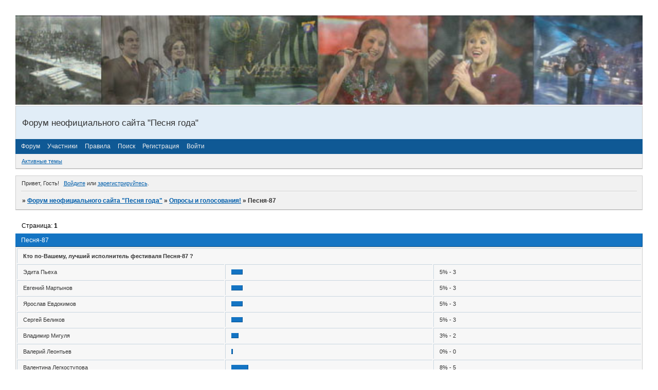

--- FILE ---
content_type: text/html; charset=windows-1251
request_url: https://pesnyagoda.frmbb.ru/viewtopic.php?id=19
body_size: 5711
content:
<!DOCTYPE html PUBLIC "-//W3C//DTD XHTML 1.0 Strict//EN" "http://www.w3.org/TR/xhtml1/DTD/xhtml1-strict.dtd">
<html xmlns="http://www.w3.org/1999/xhtml" xml:lang="ru" lang="ru" dir="ltr" prefix="og: http://ogp.me/ns#">
<head>
<meta http-equiv="Content-Type" content="text/html; charset=windows-1251">
<meta name="viewport" content="width=device-width, initial-scale=1.0">
<title>Песня-87</title>
<meta property="og:title" content="Песня-87"><meta property="og:url" content="https://pesnyagoda.frmbb.ru/viewtopic.php?id=19"><script type="text/javascript">
try{self.document.location.hostname==parent.document.location.hostname&&self.window!=parent.window&&self.parent.window!=parent.parent.window&&document.write('</he'+'ad><bo'+'dy style="display:none"><plaintext>')}catch(e){}
try{if(top===self&&location.hostname.match(/^www\./))location.href=document.URL.replace(/\/\/www\./,'//')}catch(e){}
var FORUM = new Object({ set : function(prop, val){ try { eval("this."+prop+"=val"); } catch (e) {} }, get : function(prop){ try { var val = eval("this."+prop); } catch (e) { var val = undefined; } return val; }, remove : function(prop, val){ try { eval("delete this."+prop); } catch (e) {} } });
FORUM.set('topic', { "subject": "Песня-87", "closed": "0", "num_replies": "5", "num_views": "555", "forum_id": "6", "forum_name": "Опросы и голосования!", "moderators": [  ], "language": { "share_legend": "Расскажите друзьям!" } });
// JavaScript переменные форума
var BoardID = 1202480;
var BoardCat = 13;
var BoardStyle = 'Custom';
var ForumAPITicket = '7275f07bd8c7ff55d5830cc291b2b495604c9875';
var GroupID = 3;
var GroupTitle = 'Гость';
var GroupUserTitle = '';
var BaseDomain = 'frmbb.ru';
var PartnerID = 130;
var RequestTime = 1763711975;
var StaticURL = 'https://forumstatic.ru';
var AvatarsURL = 'https://forumavatars.ru';
var FilesURL = 'https://forumstatic.ru';
var ScriptsURL = 'https://forumscripts.ru';
var UploadsURL = 'https://upforme.ru';
</script>
<script type="text/javascript" src="/js/libs.min.js?v=4"></script>
<script type="text/javascript" src="/js/extra.js?v=2"></script>
<link rel="alternate" type="application/rss+xml" href="https://pesnyagoda.frmbb.ru/export.php?type=rss&amp;tid=19" title="RSS" />
<link rel="top" href="https://pesnyagoda.frmbb.ru" title="Форум" />
<link rel="search" href="https://pesnyagoda.frmbb.ru/search.php" title="Поиск" />
<link rel="author" href="https://pesnyagoda.frmbb.ru/userlist.php" title="Участники" />
<link rel="up" title="Опросы и голосования!" href="https://pesnyagoda.frmbb.ru/viewforum.php?id=6" />
<link rel="shortcut icon" href="https://forumstatic.ru/f/ru/forumbb/favicon.ico" type="image/x-icon" />
<link rel="stylesheet" type="text/css" href="https://forumstatic.ru/styles/0012/59/30/style.1356089510.css" />
<link rel="stylesheet" type="text/css" href="/style/extra.css?v=21" />
<link rel="stylesheet" type="text/css" href="/style/mobile.css?v=5" />
<script type="text/javascript">$(function() { $('#register img[title],#profile8 img[title]').tipsy({fade: true, gravity: 'w'}); $('#viewprofile img[title],.post-author img[title]:not(li.pa-avatar > img),.flag-i[title]').tipsy({fade: true, gravity: 's'}); });</script>
<script>window.yaContextCb=window.yaContextCb||[]</script><script src="https://yandex.ru/ads/system/context.js" async></script>
</head>
<body>

<!-- body-header -->
<div id="pun_wrap">
<div id="pun" class="ru isguest gid3">
<div id="pun-viewtopic" class="punbb" data-topic-id="19" data-forum-id="6" data-cat-id="1">

<script type="text/javascript">
var forums_bl = new Array ("potteragain.forumbb.ru", "runri.forumbb.ru", "obraz.forumbb.ru", "rrc2x2club.forumbb.ru", "shippudennaruto.forumbb.ru", "xacked.forumbb.ru", "thesims23.forumbb.ru", "thehackword.ru", "personalforum.forumbb.ru", "fludilnikforever.forumbb.ru", "pbkam.forumbb.ru", "indigo.forumbb.ru", "kokoroyari.forumbb.ru", "pro100.forumbb.ru", "bookie85145.rolfbb.ru",      "motodog.forumbb.ru", "motodog.ru", "helpp.forumbb.ru");
for (i=0; i<forums_bl.length; i++)
{
if(document.URL.indexOf(forums_bl[i])!=-1)
{
    document.getElementById("pun").style.display = "none";
    alert('Форум заблокирован в связи с нарушениями правил сервиса ForumBB, за дополнительными вопросами обращаться по почте help@forumbb.ru или на форум технической поддержки - www.help.forumbb.ru')
}
}
</script>


<div id="mybb-counter" style="display:none">
<script type="text/javascript"> (function(m,e,t,r,i,k,a){m[i]=m[i]||function(){(m[i].a=m[i].a||[]).push(arguments)}; m[i].l=1*new Date(); for (var j = 0; j < document.scripts.length; j++) {if (document.scripts[j].src === r) { return; }} k=e.createElement(t),a=e.getElementsByTagName(t)[0],k.async=1,k.src=r,a.parentNode.insertBefore(k,a)}) (window, document, "script", "https://mc.yandex.ru/metrika/tag.js", "ym"); ym(201230, "init", { clickmap:false, trackLinks:true, accurateTrackBounce:true });

</script> <noscript><div><img src="https://mc.yandex.ru/watch/201230" style="position:absolute; left:-9999px;" alt="" /></div></noscript>
</div>

<div id="html-header">
	<img id="Mylogo" src=https://pesnyagoda.my1.ru/0fonulter.jpg />
<style type="text/css">
#Mylogo {width: 100%; margin: 0 0 0 0;}
</style>
</div>

<div id="pun-title" class="section">
	<table id="title-logo-table" cellspacing="0">
		<tbody id="title-logo-tbody">
			<tr id="title-logo-tr">
				<td id="title-logo-tdl" class="title-logo-tdl">
					<h1 class="title-logo"><span>Форум неофициального сайта &quot;Песня года&quot;</span></h1>
				</td>
				<td id="title-logo-tdr" class="title-logo-tdr"><!-- banner_top --></td>
			</tr>
		</tbody>
	</table>
</div>

<div id="pun-navlinks" class="section">
	<h2><span>Меню навигации</span></h2>
	<ul class="container">
		<li id="navindex"><a href="https://pesnyagoda.frmbb.ru/"><span>Форум</span></a></li>
		<li id="navuserlist"><a href="https://pesnyagoda.frmbb.ru/userlist.php" rel="nofollow"><span>Участники</span></a></li>
		<li id="navrules"><a href="https://pesnyagoda.frmbb.ru/misc.php?action=rules" rel="nofollow"><span>Правила</span></a></li>
		<li id="navsearch"><a href="https://pesnyagoda.frmbb.ru/search.php" rel="nofollow"><span>Поиск</span></a></li>
		<li id="navregister"><a href="https://pesnyagoda.frmbb.ru/register.php" rel="nofollow"><span>Регистрация</span></a></li>
		<li id="navlogin"><a href="https://pesnyagoda.frmbb.ru/login.php" rel="nofollow"><span>Войти</span></a></li>
	</ul>
</div>

<div id="pun-ulinks" class="section" onclick="void(0)">
	<h2><span>Пользовательские ссылки</span></h2>
	<ul class="container">
		<li class="item1"><a href="https://pesnyagoda.frmbb.ru/search.php?action=show_recent">Активные темы</a></li>
	</ul>
</div>

<!-- pun_announcement -->

<div id="pun-status" class="section">
	<h2><span>Информация о пользователе</span></h2>
	<p class="container">
		<span class="item1">Привет, Гость!</span> 
		<span class="item2"><a href="/login.php" rel="nofollow">Войдите</a> или <a href="/register.php" rel="nofollow">зарегистрируйтесь</a>.</span> 
	</p>
</div>

<div id="pun-break1" class="divider"><hr /></div>

<div id="pun-crumbs1" class="section">
	<p class="container crumbs"><strong>Вы здесь</strong> <em>&#187;&#160;</em><a href="https://pesnyagoda.frmbb.ru/">Форум неофициального сайта &quot;Песня года&quot;</a> <em>&#187;&#160;</em><a href="https://pesnyagoda.frmbb.ru/viewforum.php?id=6">Опросы и голосования!</a> <em>&#187;&#160;</em>Песня-87</p>
</div>

<div id="pun-break2" class="divider"><hr /></div>

<div class="section" style="border:0 !important;max-width:100%;overflow:hidden;display:flex;justify-content:center;max-height:250px;overflow:hidden;min-width:300px;">
		<!-- Yandex.RTB R-A-515409-2 -->
<div id="yandex_rtb_R-A-515409-2"></div>
<script>
window.yaContextCb.push(() => {
    Ya.Context.AdvManager.render({
        "blockId": "R-A-515409-2",
        "renderTo": "yandex_rtb_R-A-515409-2"
    })
})
</script>
</div>

<div id="pun-main" class="main multipage">
	<h1><span>Песня-87</span></h1>
	<div class="linkst">
		<div class="pagelink">Страница: <strong>1</strong></div>
	</div>
	<div id="topic_t19" class="topic poll">
		<h2><span class="item1">Сообщений</span> <span class="item2">1 страница 6 из 6</span></h2>
		<div id="poll-special" class="section type-2">
			<h2><span>Опрос</span></h2>
			<div class="container">
				<form id="vote" method="post" action="/vote.php">
					<input type="hidden" name="poll_id" value="19" />
					<input type="hidden" name="form_sent" value="1" />
					<input type="hidden" name="form_user" value="Гость" />
					<div class="formal vote-result">
						<div align="center">
			<table class="poll2" cellpadding="5">
				<tr class="question">
					<td class="tac" colspan="3"><strong>Кто по-Вашему, лучший исполнитель фестиваля Песня-87 ?</strong></td>
				</tr>
				<tr>
					<td><span>Эдита Пьеха</span></td>
					<td><h1 style="width:5%; font-size:1px; height:8px; background-position: left center"></h1></td>
					<td><span>5% - 3</span></td>
				</tr>
				<tr>
					<td><span>Евгений Мартынов</span></td>
					<td><h1 style="width:5%; font-size:1px; height:8px; background-position: left center"></h1></td>
					<td><span>5% - 3</span></td>
				</tr>
				<tr>
					<td><span>Ярослав Евдокимов</span></td>
					<td><h1 style="width:5%; font-size:1px; height:8px; background-position: left center"></h1></td>
					<td><span>5% - 3</span></td>
				</tr>
				<tr>
					<td><span>Сергей Беликов</span></td>
					<td><h1 style="width:5%; font-size:1px; height:8px; background-position: left center"></h1></td>
					<td><span>5% - 3</span></td>
				</tr>
				<tr>
					<td><span>Владимир Мигуля</span></td>
					<td><h1 style="width:3%; font-size:1px; height:8px; background-position: left center"></h1></td>
					<td><span>3% - 2</span></td>
				</tr>
				<tr>
					<td><span>Валерий Леонтьев</span></td>
					<td><h1 style="width:0%; font-size:1px; height:8px; background-position: left center"></h1></td>
					<td><span>0% - 0</span></td>
				</tr>
				<tr>
					<td><span>Валентина Легкоступова</span></td>
					<td><h1 style="width:8%; font-size:1px; height:8px; background-position: left center"></h1></td>
					<td><span>8% - 5</span></td>
				</tr>
				<tr>
					<td><span>Ирина Отиева</span></td>
					<td><h1 style="width:5%; font-size:1px; height:8px; background-position: left center"></h1></td>
					<td><span>5% - 3</span></td>
				</tr>
				<tr>
					<td><span>Анне Вески</span></td>
					<td><h1 style="width:5%; font-size:1px; height:8px; background-position: left center"></h1></td>
					<td><span>5% - 3</span></td>
				</tr>
				<tr>
					<td><span>Николай Гнатюк</span></td>
					<td><h1 style="width:5%; font-size:1px; height:8px; background-position: left center"></h1></td>
					<td><span>5% - 3</span></td>
				</tr>
				<tr>
					<td><span>Екатерина Семенова</span></td>
					<td><h1 style="width:5%; font-size:1px; height:8px; background-position: left center"></h1></td>
					<td><span>5% - 3</span></td>
				</tr>
				<tr>
					<td><span>&quot;Машина времени&quot;</span></td>
					<td><h1 style="width:5%; font-size:1px; height:8px; background-position: left center"></h1></td>
					<td><span>5% - 3</span></td>
				</tr>
				<tr>
					<td><span>Лариса Долина</span></td>
					<td><h1 style="width:5%; font-size:1px; height:8px; background-position: left center"></h1></td>
					<td><span>5% - 3</span></td>
				</tr>
				<tr>
					<td><span>Александр Барыкин</span></td>
					<td><h1 style="width:5%; font-size:1px; height:8px; background-position: left center"></h1></td>
					<td><span>5% - 3</span></td>
				</tr>
				<tr>
					<td><span>Ольга Зарубина</span></td>
					<td><h1 style="width:5%; font-size:1px; height:8px; background-position: left center"></h1></td>
					<td><span>5% - 3</span></td>
				</tr>
				<tr>
					<td><span>Игорь Тальков</span></td>
					<td><h1 style="width:1%; font-size:1px; height:8px; background-position: left center"></h1></td>
					<td><span>1% - 1</span></td>
				</tr>
				<tr>
					<td><span>Лайма Вайкуле</span></td>
					<td><h1 style="width:5%; font-size:1px; height:8px; background-position: left center"></h1></td>
					<td><span>5% - 3</span></td>
				</tr>
				<tr>
					<td><span>Александр Серов</span></td>
					<td><h1 style="width:6%; font-size:1px; height:8px; background-position: left center"></h1></td>
					<td><span>6% - 4</span></td>
				</tr>
				<tr>
					<td><span>София Ротару</span></td>
					<td><h1 style="width:11%; font-size:1px; height:8px; background-position: left center"></h1></td>
					<td><span>11% - 7</span></td>
				</tr>
				<tr>
					<td><span>другой исполнитель, пишите сообщение ниже, кто именно?</span></td>
					<td><h1 style="width:1%; font-size:1px; height:8px; background-position: left center"></h1></td>
					<td><span>1% - 1</span></td>
				</tr>
				<tr>
					<td class="tac" colspan="3"><span>Голосов: <strong class="poll-total">59</strong></span>; <span class="poll-voters">Проголосовали: <strong>11</strong></span></td>
				</tr>
			</table>
		</div>
	</div>
</form>
</div>
</div>
		<div id="p31" class="post topicpost topic-starter" data-posted="1356144543" data-user-id="2" data-group-id="1">
			<h3><span><a class="sharelink" rel="nofollow" href="#p31" onclick="return false;">Поделиться</a><strong>1</strong><a class="permalink" rel="nofollow" href="https://pesnyagoda.frmbb.ru/viewtopic.php?id=19#p31">22-12-2012 06:49:03</a></span></h3>
			<div class="container">
							<div class="post-author topic-starter">
								<ul>
						<li class="pa-author"><span class="acchide">Автор:&nbsp;</span><a href="https://pesnyagoda.frmbb.ru/profile.php?id=2" rel="nofollow">admin</a></li>
						<li class="pa-title">Администратор</li>
						<li class="pa-avatar item2"><img src="https://forumavatars.ru/img/avatars/0012/59/30/2-1356095347.jpg" alt="admin" title="admin" /></li>
						<li class="pa-reg"><span class="fld-name">Зарегистрирован</span>: 21-12-2012</li>
						<li class="pa-invites"><span class="fld-name">Приглашений:</span> 0</li>
						<li class="pa-posts"><span class="fld-name">Сообщений:</span> 236</li>
						<li class="pa-respect"><span class="fld-name">Уважение:</span> <span>[+3/-3]</span></li>
						<li class="pa-positive"><span class="fld-name">Позитив:</span> <span>[+15/-1]</span></li>
						<li class="pa-time-visit"><span class="fld-name">Провел на форуме:</span><br />3 дня 23 часа</li>
						<li class="pa-last-visit"><span class="fld-name">Последний визит:</span><br />Сегодня 09:14:14</li>
				</ul>
			</div>
					<div class="post-body">
					<div class="post-box">
						<div id="p31-content" class="post-content">
<p>Кто по-Вашему, лучший исполнитель фестиваля Песня-87 ?</p>
						</div>
			<div class="post-rating"><p class="container"><a title="Вы не можете дать оценку участнику">0</a></p></div>
					</div>
					<div class="clearer"><!-- --></div>
				</div>
			</div>
		</div>
		<div id="p44" class="post altstyle" data-posted="1356362015" data-user-id="1" data-group-id="3">
			<h3><span><a class="sharelink" rel="nofollow" href="#p44" onclick="return false;">Поделиться</a><strong>2</strong><a class="permalink" rel="nofollow" href="https://pesnyagoda.frmbb.ru/viewtopic.php?id=19#p44">24-12-2012 19:13:35</a></span></h3>
			<div class="container">
							<div class="post-author no-avatar">
								<ul>
						<li class="pa-author"><span class="acchide">Автор:&nbsp;</span>фыва</li>
						<li class="pa-title">Гость</li>
				</ul>
			</div>
					<div class="post-body">
					<div class="post-box">
						<div id="p44-content" class="post-content">
<p>Мартынов.</p>
						</div>
			<div class="post-rating"><p class="container"><a title="Вы не можете дать оценку участнику">0</a></p></div>
					</div>
					<div class="clearer"><!-- --></div>
				</div>
			</div>
		</div>
		<div id="p390" class="post" data-posted="1396174527" data-user-id="48" data-group-id="4">
			<h3><span><a class="sharelink" rel="nofollow" href="#p390" onclick="return false;">Поделиться</a><strong>3</strong><a class="permalink" rel="nofollow" href="https://pesnyagoda.frmbb.ru/viewtopic.php?id=19#p390">30-03-2014 14:15:27</a></span></h3>
			<div class="container">
							<div class="post-author no-avatar">
								<ul>
						<li class="pa-author"><span class="acchide">Автор:&nbsp;</span><a href="https://pesnyagoda.frmbb.ru/profile.php?id=48" rel="nofollow">Ди Джей Мими</a></li>
						<li class="pa-title">Заблокирован</li>
						<li class="pa-reg"><span class="fld-name">Зарегистрирован</span>: 29-03-2014</li>
						<li class="pa-invites"><span class="fld-name">Приглашений:</span> 0</li>
						<li class="pa-posts"><span class="fld-name">Сообщений:</span> 179</li>
						<li class="pa-respect"><span class="fld-name">Уважение:</span> <span>[+2/-1]</span></li>
						<li class="pa-positive"><span class="fld-name">Позитив:</span> <span>[+5/-5]</span></li>
						<li class="pa-time-visit"><span class="fld-name">Провел на форуме:</span><br />3 дня 3 часа</li>
						<li class="pa-last-visit"><span class="fld-name">Последний визит:</span><br />26-05-2016 09:46:32</li>
				</ul>
			</div>
					<div class="post-body">
					<div class="post-box">
						<div id="p390-content" class="post-content">
<p>Исполнители ремейков (правда, не все) ничем не хуже.</p>
						</div>
			<div class="post-rating"><p class="container"><a title="Вы не можете дать оценку участнику">0</a></p></div>
					</div>
					<div class="clearer"><!-- --></div>
				</div>
			</div>
		</div>
		<div id="p637" class="post altstyle" data-posted="1448312065" data-user-id="1" data-group-id="3">
			<h3><span><a class="sharelink" rel="nofollow" href="#p637" onclick="return false;">Поделиться</a><strong>4</strong><a class="permalink" rel="nofollow" href="https://pesnyagoda.frmbb.ru/viewtopic.php?id=19#p637">23-11-2015 23:54:25</a></span></h3>
			<div class="container">
							<div class="post-author no-avatar">
								<ul>
						<li class="pa-author"><span class="acchide">Автор:&nbsp;</span>Артур</li>
						<li class="pa-title">Гость</li>
				</ul>
			</div>
					<div class="post-body">
					<div class="post-box">
						<div id="p637-content" class="post-content">
<p>Леонид Сметанников</p>
						</div>
			<div class="post-rating"><p class="container"><a title="Вы не можете дать оценку участнику">0</a></p></div>
					</div>
					<div class="clearer"><!-- --></div>
				</div>
			</div>
		</div>
		<div id="p640" class="post" data-posted="1448480152" data-user-id="48" data-group-id="4">
			<h3><span><a class="sharelink" rel="nofollow" href="#p640" onclick="return false;">Поделиться</a><strong>5</strong><a class="permalink" rel="nofollow" href="https://pesnyagoda.frmbb.ru/viewtopic.php?id=19#p640">25-11-2015 22:35:52</a></span></h3>
			<div class="container">
							<div class="post-author no-avatar">
								<ul>
						<li class="pa-author"><span class="acchide">Автор:&nbsp;</span><a href="https://pesnyagoda.frmbb.ru/profile.php?id=48" rel="nofollow">Ди Джей Мими</a></li>
						<li class="pa-title">Заблокирован</li>
						<li class="pa-reg"><span class="fld-name">Зарегистрирован</span>: 29-03-2014</li>
						<li class="pa-invites"><span class="fld-name">Приглашений:</span> 0</li>
						<li class="pa-posts"><span class="fld-name">Сообщений:</span> 179</li>
						<li class="pa-respect"><span class="fld-name">Уважение:</span> <span>[+2/-1]</span></li>
						<li class="pa-positive"><span class="fld-name">Позитив:</span> <span>[+5/-5]</span></li>
						<li class="pa-time-visit"><span class="fld-name">Провел на форуме:</span><br />3 дня 3 часа</li>
						<li class="pa-last-visit"><span class="fld-name">Последний визит:</span><br />26-05-2016 09:46:32</li>
				</ul>
			</div>
					<div class="post-body">
					<div class="post-box">
						<div id="p640-content" class="post-content">
<p>Я же говорю - Мартынов!</p>
						</div>
			<div class="post-rating"><p class="container"><a title="Вы не можете дать оценку участнику">0</a></p></div>
					</div>
					<div class="clearer"><!-- --></div>
				</div>
			</div>
		</div>
		<div id="p967" class="post altstyle endpost" data-posted="1606919126" data-user-id="93" data-group-id="4">
			<h3><span><a class="sharelink" rel="nofollow" href="#p967" onclick="return false;">Поделиться</a><strong>6</strong><a class="permalink" rel="nofollow" href="https://pesnyagoda.frmbb.ru/viewtopic.php?id=19#p967">02-12-2020 17:25:26</a></span></h3>
			<div class="container">
							<div class="post-author">
								<ul>
						<li class="pa-author"><span class="acchide">Автор:&nbsp;</span><a href="https://pesnyagoda.frmbb.ru/profile.php?id=93" rel="nofollow">Юрий А.</a></li>
						<li class="pa-title">Участник</li>
						<li class="pa-avatar item2"><img src="https://forumavatars.ru/img/avatars/0012/59/30/93-1606917979.jpg" alt="Юрий А." title="Юрий А." /></li>
						<li class="pa-reg"><span class="fld-name">Зарегистрирован</span>: 02-12-2020</li>
						<li class="pa-invites"><span class="fld-name">Приглашений:</span> 0</li>
						<li class="pa-posts"><span class="fld-name">Сообщений:</span> 11</li>
						<li class="pa-respect"><span class="fld-name">Уважение:</span> <span>[+1/-0]</span></li>
						<li class="pa-positive"><span class="fld-name">Позитив:</span> <span>[+0/-1]</span></li>
						<li class="pa-time-visit"><span class="fld-name">Провел на форуме:</span><br />1 час 44 минуты</li>
						<li class="pa-last-visit"><span class="fld-name">Последний визит:</span><br />09-01-2025 00:12:47</li>
				</ul>
			</div>
					<div class="post-body">
					<div class="post-box">
						<div id="p967-content" class="post-content">
<p>Валентина Легкоступова-&quot;Ягода-малина&quot;.</p>
						</div>
			<div class="post-rating"><p class="container"><a title="Вы не можете дать оценку участнику">0</a></p></div>
					</div>
					<div class="clearer"><!-- --></div>
				</div>
			</div>
		</div>
	</div>
	<div class="linksb">
		<div class="pagelink">Страница: <strong>1</strong></div>
	</div>
	<div class="section" style="border:0 !important; max-width:100%;text-align:center;overflow:hidden;max-height:250px;overflow:hidden;min-width:300px;">
		<!-- Yandex.RTB R-A-515409-1 -->
<div id="yandex_rtb_R-A-515409-1"></div>
<script>
window.yaContextCb.push(() => {
    Ya.Context.AdvManager.render({
        "blockId": "R-A-515409-1",
        "renderTo": "yandex_rtb_R-A-515409-1"
    })
})
</script>
<script async src="https://cdn.digitalcaramel.com/caramel.js"></script>
<script>window.CaramelDomain = "mybb.ru"</script>
</div>
</div>
<script type="text/javascript">$(document).trigger("pun_main_ready");</script>

<!-- pun_stats -->

<!-- banner_mini_bottom -->

<!-- banner_bottom -->

<!-- bbo placeholder-->

<div id="pun-break3" class="divider"><hr /></div>

<div id="pun-crumbs2" class="section">
	<p class="container crumbs"><strong>Вы здесь</strong> <em>&#187;&#160;</em><a href="https://pesnyagoda.frmbb.ru/">Форум неофициального сайта &quot;Песня года&quot;</a> <em>&#187;&#160;</em><a href="https://pesnyagoda.frmbb.ru/viewforum.php?id=6">Опросы и голосования!</a> <em>&#187;&#160;</em>Песня-87</p>
</div>

<div id="pun-break4" class="divider"><hr /></div>

<div id="pun-about" class="section">
	<p class="container">
		<span class="item1" style="padding-left:0"><a href="http://forumbb.ru" title="Твой БЕСПЛАТНЫЙ форум">Создать форум</a> | <a href="http://help.forumbb.ru" title="Официальный Форум технической поддержки сервиса">Помощь по форуму</a> 
<a href="http://forumbb.ru/" ><img src="https://forumstatic.ru/f/ru/forumbb/favicon.ico" title="Персональные форумы ForumBB - создать бесплатный форум" alt="Как создать форум? Как создать форум бесплатно?" </a></span>
	</p>
</div>
<script type="text/javascript">$(document).trigger("pun_about_ready"); if (typeof ym == 'object') {ym(201230, 'userParams', {UserId:1, is_user:0}); ym(201230, 'params', {forum_id: 1202480});}</script>


<div id="html-footer" class="section">
	<div class="container"><a href="http://pesnyagoda.my1.ru/main.html">Назад на неофициальный сайт "Песня года" </a></div>
</div>

</div>
</div>
</div>




</body>
</html>
